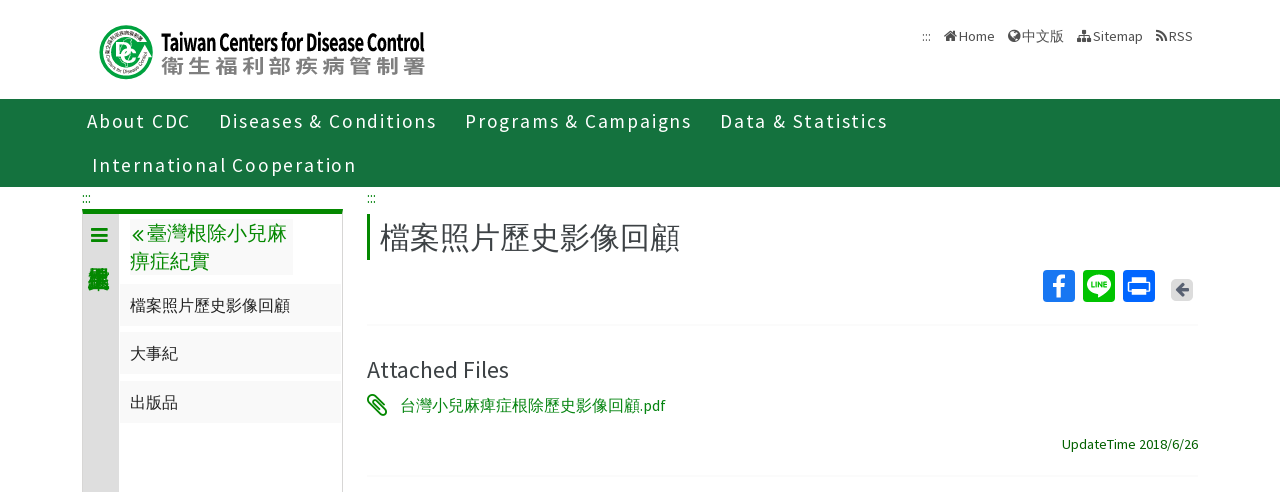

--- FILE ---
content_type: text/html; charset=utf-8
request_url: https://www.cdc.gov.tw/En/Category/Page/-lVVqaROkVbHCtobBh1bnQ
body_size: 7460
content:

<!DOCTYPE html>
<html lang="en">
<head>
    <title>檔案照片歷史影像回顧 - Taiwan Centers for Disease Control</title>
    <meta http-equiv="Content-Type" content="text/html; charset=UTF-8">
    <meta http-equiv="X-UA-Compatible" content="IE=edge">
    <meta name="viewport" content="width=device-width, initial-scale=1">
    <meta name="Accessible_website" content="This website has achieved Level AA compliance in web content accessibility testing." />
    <meta name="title" content="檔案照片歷史影像回顧" />
    <meta property="og:image" content="https://www.cdc.gov.tw/Images/logo_square.jpg" />
    <meta property="og:title" content="檔案照片歷史影像回顧" />
    <link rel="shortcut icon" href="/favicon.ico">
    <link href="//fonts.googleapis.com/css?family=Source+Sans+Pro" rel="stylesheet">
    
    <link href="/Content/bootstrap.min.css" rel="stylesheet"/>

    <link href="/Content/jquery-ui.min.css" rel="stylesheet"/>
<link href="/Content/animate.css" rel="stylesheet"/>
<link href="/Scripts/line-icons/line-icons.css" rel="stylesheet"/>
<link href="/Content/font-awesome.css" rel="stylesheet"/>
<link href="/Scripts/scrollbar/css/jquery.mCustomScrollbar.css" rel="stylesheet"/>
<link href="/Scripts/owl-carousel2/owlcarousel/assets/owl.carousel.min.css" rel="stylesheet"/>
<link href="/Scripts/owl-carousel2/owlcarousel/assets/owl.theme.default.min.css" rel="stylesheet"/>
<link href="/Content/icofont.css" rel="stylesheet"/>
<link href="/Scripts/line-icons-pro/styles.css" rel="stylesheet"/>
<link href="/Scripts/cubeportfolio/css/cubeportfolio.min.css" rel="stylesheet"/>
<link href="/Content/j_accessible.css" rel="stylesheet"/>
<link href="/Content/datatables.min.css" rel="stylesheet"/>
<link href="/Content/semantic.min.css" rel="stylesheet"/>
<link href="/Scripts/sky-forms-pro/skyforms/css/sky-forms-green.css" rel="stylesheet"/>
<link href="/Scripts/slick/slick.css" rel="stylesheet"/>
<link href="/Content/colorV3.css" rel="stylesheet"/>
<link href="/Content/hover-min.css" rel="stylesheet"/>
<link href="/Scripts/multilevelpushmenu/demo/covermode/covermode.css" rel="stylesheet"/>
<link href="/Content/style.css" rel="stylesheet"/>
<link href="/Content/fs-green-en.css" rel="stylesheet"/>
<link href="/Content/dataTables.bootstrap5.min.css" rel="stylesheet"/>
<link href="/Content/ie10-viewport-bug-workaround.css" rel="stylesheet"/>


    <!-- 20190429 Norman GA -->
        <!-- Global site tag (gtag.js) - Google Analytics -->
        <script async src="https://www.googletagmanager.com/gtag/js?id=UA-38073643-3"></script>
        <script>
            window.dataLayer = window.dataLayer || [];
            function gtag() { dataLayer.push(arguments); }
            gtag('js', new Date());

            gtag('config', 'UA-38073643-3');
        </script>
    <script src="/Scripts/jquery-3.7.1.js"></script>

</head>
<body class="header-fixed horizontal-menu page-type_green2 style_ch">
    <div class="wrapper">
        <!--=== Header  ===-->
        <div id="header">
            <header class="header-v5 header-static">
                <noscript>
                    <p style="text-align: center;">"Your browser does not support JavaScript. If the webpage function is not working properly, please enable the browser JavaScript status."</p>
                </noscript>
                <a title="Skip to content" onclick="toAnchor('ContentFirstLink')" onkeypress="javascript: if(event.keyCode == 13 || event.keyCode == 32) toAnchor('ContentFirstLink')" href="javascript:void(0)" class="sr-only sr-only-focusable" id="skippy">
                    <span class="skiplink-text">Center block ALT+C</span>
                </a>
                <nav class="navbar navbar-default mega-menu">
                    <div class="container">
                        <div class="navbar-header">
                            <!-- <button type="button" class="navbar-toggle" data-bs-toggle="collapse" data-bs-target=".navbar-responsive-collapse">
                                <span class="sr-only">Toggle navigation</span>
                                <span class="icon-bar"></span>
                                <span class="icon-bar"></span>
                                <span class="icon-bar"></span>
                            </button> -->
                            <a class="language_btn" href="/" title="中文版">中</a>
                            <div class="menu-toggle">
                                <div class="hamburger">
                                    <span></span>
                                    <span></span>
                                    <span></span>
                                </div>
                                <div class="cross">
                                    <span></span>
                                    <span></span>
                                </div>
                            </div>
                            <h1 class="logoh1">
                                <a class="navbar-brand" href="/En" title="Centers for Disease Control,R.O.C.(Taiwan)">
                                    <img src="/Images/logo_2.svg" alt="Centers for Disease Control,R.O.C.(Taiwan) Logo">
                                </a>
                            </h1>
                        </div>
                        <div class="d-none d-md-block pull-right">
                            <ul class="navbar-ul">
                                <li>
                                    <a accesskey="U" href="#accesskeyU" id="accesskeyU" title="Upper block"><span>:::</span></a>
                                </li>
                                <li>
                                    <a href="/En" title="Home">Home</a>
                                </li>
                                <li>
                                    <a href="/" id="JQ_mainLanguage" title="中文版">中文版</a>
                                </li>
                                <li>
                                    <a href="/En/Home/Sitemap" title="Sitemap">Sitemap</a>
                                </li>
                                <li>
                                    <a href="/En/RSS" title="RSS">RSS</a>
                                </li>
                            </ul>
                        </div>
                    </div>
                </nav>
                <div class="bar bar2"  id="fixnav">
    <div class="barsearch" style="position:relative;">
        <label for="total_search" class="">Total station search</label>
        <input type="text" value="" accesskey="S" class="text KeyWord" placeholder="Total station search" title="Total station search" id="KW">
        <input type="submit" value="search" id="total_search" title="search" class="btn barsearchBtn">
    </div>
    <div class="container">
        <div class="bar-inner d-print-none">
                <ul>
                        <li class="mega">
                            <a href="javascript:;" title="About CDC">About CDC<span class="arrow"></span></a>
                            

                                <div class="mega">
                                    <div class="container">
                                        <ul class="sub-menu">
                                                <li>
                                                    <a href="/En/Category/MPage/BImRdhwVTXGxnmKbziHCew" 
                                                       title="About CDC ">About CDC </a>
                                                </li>
                                                <li>
                                                    <a href="/En/Category/Page/yZOu-4cGeu77HDyzE0ojqg" 
                                                       title="Policies">Policies</a>
                                                </li>
                                                <li>
                                                    <a href="/En/Category/MPage/gL7-bARtHyNdrDq882pJ9Q" 
                                                       title="NHCC">NHCC</a>
                                                </li>
                                                <li>
                                                    <a href="/En/Category/List/2TexgUWW98X_wFGdwgN8CA" 
                                                       title="Acts and Regulations">Acts and Regulations</a>
                                                </li>
                                                <li>
                                                    <a href="/En/Category/List/LDT6SzVDm0ou82bM3TtkbQ" 
                                                       title="Publications">Publications</a>
                                                </li>
                                        </ul>
                                    </div>
                                </div>
                        </li>
                        <li class="mega">
                            <a href="javascript:;" title="Diseases &amp; Conditions">Diseases &amp; Conditions<span class="arrow"></span></a>
                            

                                <div class="mega">
                                    <div class="container">
                                        <ul class="sub-menu">
                                                <li>
                                                    <a href="/En/Category/NewsPage/bg0g_VU_Ysrgkes_KRUDgQ" 
                                                       title="Important Diseases">Important Diseases</a>
                                                </li>
                                                <li>
                                                    <a href="/En/Category/ListPage/nbvOxj5T7SmkLuzFbc2Xfw" 
                                                       title="Travelers’ Health">Travelers’ Health</a>
                                                </li>
                                                <li>
                                                    <a href="/En/Category/List/QYQULZMVqPX208l4PouTsQ" 
                                                       title="Quarantine">Quarantine</a>
                                                </li>
                                                <li>
                                                    <a href="/en/CountryEpidLevel/Index/FlUeeh-EO5ThriInHWnXPg" 
                                                       title="Travel Health Notices">Travel Health Notices</a>
                                                </li>
                                                <li>
                                                    <a href="/En/Category/ListPage/C4w0xUaCBCKzdd6BxDGWcA" 
                                                       title="Foreigners’ Health">Foreigners’ Health</a>
                                                </li>
                                                <li>
                                                    <a href="/En/Category/ListPage/_P6IYUu810pMdu2FcTPp4g" 
                                                       title="Infection  Control and Biosafety">Infection  Control and Biosafety</a>
                                                </li>
                                                <li>
                                                    <a href="/En/Category/ListPage/4TFK95zgsUb9k8XYFFj2Dw" 
                                                       title="Vaccine-Preventable Diseases Control">Vaccine-Preventable Diseases Control</a>
                                                </li>
                                        </ul>
                                    </div>
                                </div>
                        </li>
                        <li class="mega">
                            <a href="javascript:;" title="Programs &amp; Campaigns">Programs &amp; Campaigns<span class="arrow"></span></a>
                            

                                <div class="mega">
                                    <div class="container">
                                        <ul class="sub-menu">
                                                <li>
                                                    <a href="/En/Category/ListPage/LznCrWzOimI5inUxwk5dCw" 
                                                       title="Research &amp; Development">Research &amp; Development</a>
                                                </li>
                                                <li>
                                                    <a href="/En/Category/ListPage/2fbGet7KwqEwnjGAy-Zbyg" 
                                                       title="End TB Special Project">End TB Special Project</a>
                                                </li>
                                                <li>
                                                    <a href="/En/Category/ListPage/Otpn7pDwnMd2UoVG-QEzdw" 
                                                       title="Preparedness and Response">Preparedness and Response</a>
                                                </li>
                                                <li>
                                                    <a href="/En/Category/List/J2iIZ93rQ-WuCf9Og5Dhkg" 
                                                       title="Field Epidemiology Training Program">Field Epidemiology Training Program</a>
                                                </li>
                                                <li>
                                                    <a href="https://ah.cdc.gov.tw/plan?lang=en-US" target=_blank
                                                       title="Research Reports(open new tab)">Research Reports</a>
                                                </li>
                                                <li>
                                                    <a href="/En/Category/Page/2Pv81zFzFWCLfqUVX8kSpQ" 
                                                       title="Internship(training) Programs Guidelines ">Internship(training) Programs Guidelines </a>
                                                </li>
                                        </ul>
                                    </div>
                                </div>
                        </li>
                        <li class="mega">
                            <a href="javascript:;" title="Data &amp; Statistics">Data &amp; Statistics<span class="arrow"></span></a>
                            

                                <div class="mega">
                                    <div class="container">
                                        <ul class="sub-menu">
                                                <li>
                                                    <a href="http://nidss.cdc.gov.tw/en/" target=_blank
                                                       title="Taiwan National Infectious Disease Statistics System  (open new tab)">Taiwan National Infectious Disease Statistics System  </a>
                                                </li>
                                                <li>
                                                    <a href="/En/Category/MPage/kt6yIoEGURtMQubQ3nQ7pA" 
                                                       title="Statistics of HIV/AIDS">Statistics of HIV/AIDS</a>
                                                </li>
                                                <li>
                                                    <a href="/En/Category/MPage/3AqyaZ-ycOjQyRx3LoC8vw" 
                                                       title="Disease Surveillance Express">Disease Surveillance Express</a>
                                                </li>
                                                <li>
                                                    <a href="/En/Category/MPage/Utv3lzlSnTK-t6inZrBZsw" 
                                                       title="Influenza Express ">Influenza Express </a>
                                                </li>
                                                <li>
                                                    <a href="/En/Category/List/Nim1Frm1C1ELxEhJ_hdJBg" 
                                                       title="National Notifiable Disease Surveillance Report">National Notifiable Disease Surveillance Report</a>
                                                </li>
                                                <li>
                                                    <a href="/En/Category/List/IAe9Py7AdyjT6YTT7i5P_w" 
                                                       title="Weekly Report of Enterovirus Infection">Weekly Report of Enterovirus Infection</a>
                                                </li>
                                                <li>
                                                    <a href="/En/Category/Page/J63NmsvevBg2u3I2qYBenw" 
                                                       title="Taiwan Healthcare-associated infection and Antimicrobial resistance Surveillance System	">Taiwan Healthcare-associated infection and Antimicrobial resistance Surveillance System	</a>
                                                </li>
                                                <li>
                                                    <a href="https://data.cdc.gov.tw/en" target=_blank
                                                       title="Taiwan CDC Open Data Portal(open new tab)">Taiwan CDC Open Data Portal</a>
                                                </li>
                                        </ul>
                                    </div>
                                </div>
                        </li>
                        <li class="mega">
                            <a href="javascript:;" title="International Cooperation">International Cooperation<span class="arrow"></span></a>
                            

                                <div class="mega">
                                    <div class="container">
                                        <ul class="sub-menu">
                                                <li>
                                                    <a href="/En/Category/Page/pLGVAwA60glWsIoMUWKNYA" 
                                                       title="Taiwan IHR National Focal Point Contact Information">Taiwan IHR National Focal Point Contact Information</a>
                                                </li>
                                                <li>
                                                    <a href="/En/Category/NewsPage/nTLIg2iVdTYMcFtxIANyxQ" 
                                                       title="International Cooperation">International Cooperation</a>
                                                </li>
                                                <li>
                                                    <a href="/En/Category/NewsPage/bKUUp3SkwnUaa5Pjo9LAGQ" 
                                                       title="International Conference">International Conference</a>
                                                </li>
                                                <li>
                                                    <a href="/En/Category/ListPage/kvQqUHCdM9cxuhnirg0RRQ" 
                                                       title="APEC Related Events">APEC Related Events</a>
                                                </li>
                                                <li>
                                                    <a href="/En/Category/ListPage/11j9dlRDh0tALmgZW2Unng" 
                                                       title="Foreign Visitors">Foreign Visitors</a>
                                                </li>
                                                <li>
                                                    <a href="/En/Category/ListPage/cGY1HWQKvPhQ_7tXVpJ6fA" 
                                                       title="Relative Resources">Relative Resources</a>
                                                </li>
                                                <li>
                                                    <a href="/En/Category/ListPage/vTqa2P1-DszNvFATrLYZeA" 
                                                       title="School Visits">School Visits</a>
                                                </li>
                                        </ul>
                                    </div>
                                </div>
                        </li>
                </ul>
        </div>
    </div>
</div>

                <!-- End Navbar -->
            </header>
        </div>
        <!--=== End Header ===-->
        <section class="RWDTop">
    


<div class="container">
    <ol class="cd-breadcrumb custom-separator">
        <li>
            <img class="location_home" src="/Images/home.svg" alt="" /><a href="/En" title="Home">Home</a>
        </li>
                <li>
                    
                    <a href="/En/Category/List/gM5kaiDrXXlK1jYJhpSRKA" title="檔案應用專區">
                        檔案應用專區
                    </a>
                </li>
                <li>
                    
                    <a href="/En/Category/List/0aeFLT0Er985vUBURL6D0g" title="檔案線上主題展">
                        檔案線上主題展
                    </a>
                </li>
                <li>
                    
                    <a href="/En/Category/List/fDPlKBd--BSfvjkvkK8umQ" title="臺灣根除小兒麻痹症紀實">
                        臺灣根除小兒麻痹症紀實
                    </a>
                </li>
                <li>
                    
                    <a href="/En/Category/Page/-lVVqaROkVbHCtobBh1bnQ" title="檔案照片歷史影像回顧">
                        檔案照片歷史影像回顧
                    </a>
                </li>
    </ol>
</div>


    <div class="container">
        <div class="row">
            <div class="col-md-3 d-none d-sm-block">
                
<div class="contect_in_menu_1">
        <div class="multilevel_nav menu_box " data-level="1">
            <div class="h3 no"><span class="multilevel_title"><i class="fa fa-reorder"></i>檔案線上主題展</span></div>
            <div class="multilevel_span" data-level="1"><a href="#" style="visibility: visible;display: block;background: none;padding: 0px;margin: 0px;" title="檔案線上主題展"><i class="fa fa-reorder"></i>檔案線上主題展</a></div>
            
            <ul>
                            <li>
                                <a href="#" id="8566" title="百年榮耀‧世紀傳承：台灣百年公立疫苗製造史.1909-2014"><i class="fa fa-angle-right" aria-hidden="true"></i>百年榮耀‧世紀傳承：台灣百年公立疫苗製造史.1909-2014</a>
                                <div class="menu_box" data-level="2">
                                    <div class="h3">
                                        <div class="multilevel_title">
                                          <a href="#" class="multilevel_span_1" title="百年榮耀‧世紀傳承：台灣百年公立疫苗製造史.1909-2014">
                                            <i class="fa fa-angle-double-left"></i>
                                            百年榮耀‧世紀傳承：台灣百年公立疫苗製造史.1909-2014
                                          </a>
                                        </div>
                                    </div>

                                    <div class="multilevel_span" data-level="2">
                                        <a href="#" style="visibility: visible;display: block;background: none;padding: 0px;margin: 0px;" class="multilevel_span_2" title="百年榮耀‧世紀傳承：台灣百年公立疫苗製造史.1909-2014"><i class="fa fa-angle-double-left"></i>百年榮耀‧世紀傳承：台灣百年公立疫苗製造史.1909-2014</a>
                                    </div>
                                    <ul>
                                                    <li>
                                                        

            <a href="/En/Category/Page/sHGGe3gUu6lMHB1A9WPL4Q" title="新書發表記者會" id="8568" >新書發表記者會</a>


                                                    </li>
                                                    <li>
                                                        

            <a href="/En/Category/Page/gaqsY9_h_xmeiOFD-O1WRQ" title="檔案照片及百年公立疫苗簡介影片" id="8569" >檔案照片及百年公立疫苗簡介影片</a>


                                                    </li>
                                                    <li>
                                                        

        <a href="/En/Category/ListPage/LHjq1UHTNPKyeImVoCOTUQ" title="大事紀" id="8570" >大事紀</a>


                                                    </li>
                                                    <li>
                                                        

            <a href="https://www.cdc.gov.tw/InfectionReport/Info/upxJr9t9iKeSbo_Wpacpuw?infoId=x7_IX5HfSCsqD1dl51LwKg" title="出版品" id="8567" >出版品</a>


                                                    </li>
                                    </ul>
                                </div>
                            </li>
                            <li>
                                <a href="#" id="8514" title="堅持的力量：臺灣檢疫二甲子.1896-2016"><i class="fa fa-angle-right" aria-hidden="true"></i>堅持的力量：臺灣檢疫二甲子.1896-2016</a>
                                <div class="menu_box" data-level="2">
                                    <div class="h3">
                                        <div class="multilevel_title">
                                          <a href="#" class="multilevel_span_1" title="堅持的力量：臺灣檢疫二甲子.1896-2016">
                                            <i class="fa fa-angle-double-left"></i>
                                            堅持的力量：臺灣檢疫二甲子.1896-2016
                                          </a>
                                        </div>
                                    </div>

                                    <div class="multilevel_span" data-level="2">
                                        <a href="#" style="visibility: visible;display: block;background: none;padding: 0px;margin: 0px;" class="multilevel_span_2" title="堅持的力量：臺灣檢疫二甲子.1896-2016"><i class="fa fa-angle-double-left"></i>堅持的力量：臺灣檢疫二甲子.1896-2016</a>
                                    </div>
                                    <ul>
                                                    <li>
                                                        

            <a href="/En/Category/Page/jeCGracyOZPclNrq2s6x4g" title="新書發表記者會" id="8515" >新書發表記者會</a>


                                                    </li>
                                                    <li>
                                                        

            <a href="/En/Category/Page/_4psWRywwZIA3_MGIeoALg" title="檔案照片及人物專訪" id="8516" >檔案照片及人物專訪</a>


                                                    </li>
                                                    <li>
                                                        

        <a href="/En/Category/ListPage/c666X_zJaZlGuVHmZzhV8w" title="大事紀" id="8519" >大事紀</a>


                                                    </li>
                                                    <li>
                                                        

            <a href="https://www.cdc.gov.tw/InfectionReport/Info/upxJr9t9iKeSbo_Wpacpuw?infoId=bLtGSt5O5tBbmQlofdv3Vw" title="出版品" id="8518" >出版品</a>


                                                    </li>
                                    </ul>
                                </div>
                            </li>
                            <li>
                                <a href="#" id="8622" title="臺灣根除小兒麻痹症紀實"><i class="fa fa-angle-right" aria-hidden="true"></i>臺灣根除小兒麻痹症紀實</a>
                                <div class="menu_box" data-level="2">
                                    <div class="h3">
                                        <div class="multilevel_title">
                                          <a href="#" class="multilevel_span_1" title="臺灣根除小兒麻痹症紀實">
                                            <i class="fa fa-angle-double-left"></i>
                                            臺灣根除小兒麻痹症紀實
                                          </a>
                                        </div>
                                    </div>

                                    <div class="multilevel_span" data-level="2">
                                        <a href="#" style="visibility: visible;display: block;background: none;padding: 0px;margin: 0px;" class="multilevel_span_2" title="臺灣根除小兒麻痹症紀實"><i class="fa fa-angle-double-left"></i>臺灣根除小兒麻痹症紀實</a>
                                    </div>
                                    <ul>
                                                    <li>
                                                        

            <a href="/En/Category/Page/-lVVqaROkVbHCtobBh1bnQ" title="檔案照片歷史影像回顧" id="8623" >檔案照片歷史影像回顧</a>


                                                    </li>
                                                    <li>
                                                        

            <a href="/En/Category/Page/V27OSTdLuax7cHKCGQ9JEQ" title="大事紀" id="8624" >大事紀</a>


                                                    </li>
                                                    <li>
                                                        

            <a href="https://www.cdc.gov.tw/InfectionReport/Info/upxJr9t9iKeSbo_Wpacpuw?infoId=HczLmpndsklmRFBjxR4iRw" title="出版品" id="8625" >出版品</a>


                                                    </li>
                                    </ul>
                                </div>
                            </li>
                            <li>
                                <a href="#" id="8633" title="戰疫-展現臺灣生命力"><i class="fa fa-angle-right" aria-hidden="true"></i>戰疫-展現臺灣生命力</a>
                                <div class="menu_box" data-level="2">
                                    <div class="h3">
                                        <div class="multilevel_title">
                                          <a href="#" class="multilevel_span_1" title="戰疫-展現臺灣生命力">
                                            <i class="fa fa-angle-double-left"></i>
                                            戰疫-展現臺灣生命力
                                          </a>
                                        </div>
                                    </div>

                                    <div class="multilevel_span" data-level="2">
                                        <a href="#" style="visibility: visible;display: block;background: none;padding: 0px;margin: 0px;" class="multilevel_span_2" title="戰疫-展現臺灣生命力"><i class="fa fa-angle-double-left"></i>戰疫-展現臺灣生命力</a>
                                    </div>
                                    <ul>
                                                    <li>
                                                        

            <a href="/En/Category/Page/Iv18udVGh5zDAqMHmuzCDA" title="【1樓展區】 疾病管制署防疫記事展" id="8634" >【1樓展區】 疾病管制署防疫記事展</a>


                                                    </li>
                                                    <li>
                                                        

            <a href="/En/Category/Page/O9l2HgL0at_mk17ww7PVzA" title="【3樓展區-1】台灣瘧疾根除影像回顧及各時期珍藏" id="8635" >【3樓展區-1】台灣瘧疾根除影像回顧及各時期珍藏</a>


                                                    </li>
                                                    <li>
                                                        

            <a href="/En/Category/Page/vjlU4vzGa4cqgyGWXYUfrw" title="【3樓展區-2】人體腸道寄生蟲圖譜展示" id="8636" >【3樓展區-2】人體腸道寄生蟲圖譜展示</a>


                                                    </li>
                                    </ul>
                                </div>
                            </li>
            </ul>
        </div>
</div>

            </div>
<div class="col-md-9">
    <div class="news-v3">
        <h2 class="con-title">
            檔案照片歷史影像回顧
        </h2>
            

<div class="social-all pull-right">
    <ul>
        <li><!-- AddToAny BEGIN -->
<div class="a2a_kit a2a_kit_size_32 a2a_default_style">
    <a class="a2a_button_facebook" title="Facebook(open in new window)">Facebook</a>
    <a class="a2a_button_line" title="Line(open in new window)">Line</a>
    
    <a class="a2a_button_print" title="Print(open in new window)">Print</a>
</div>

<script async src="/Scripts/addtoany.js"></script>
<!-- AddToAny END --></li>
        
        <li>
            <a href="javascript:history.back();" title="Back" class="return-page">
                <span class="return-page-span">
                    <i class="fa fa-arrow-left" aria-hidden="true"></i>
                </span>
                <span class="sr-only">Back</span>
                <noscript>( alt + ← Back)</noscript>
            </a>
        </li>
        
    </ul>
</div>

            <div class="clearfix"></div> 
    </div>
<hr>
    <div class="m-t-30 m-b-30">
        
    </div>
        <!--附件 start-->
        <div class="download">
            <h3>Attached Files</h3>
                <p>
                    <i aria-hidden="true" class="fa fa-paperclip"></i>
                    <a href="/En/File/Get/DGypbZRpCKbfCmZb7i4-EQ" target="_blank" title="台灣小兒麻痺症根除歷史影像回顧.pdf(open new tab)">台灣小兒麻痺症根除歷史影像回顧.pdf</a>
                </p>
        </div>
        <!--附件 end-->
 
    <!--檔案列表 start-->
    <!--檔案列表 end-->
    <!-- 週報表 start-->
    <!-- 週報表 end-->
    <!--月報表 start-->
            <!--月報表 end-->
            <!--季報表 start-->
            <!--季報表 end-->
            <!--年報表 start-->
            <!--年報表 end-->
            <!--日期 發送處 start-->
            <div class="date text-right">
                UpdateTime 2018/6/26
            </div>
            <!--日期 發送處 end-->
            <hr>

        </div>
        </div>
        <div class="clearfix"></div>
    </div>
</section>
        <div class="clearfix"></div>
        <div id="footer">
            <div class="footer-v4">
                

<a accesskey="B"  href="#accesskeyB" id="accesskeyB" title="Buttom block"><span>:::</span></a>
<div class="container">
    <div class="row">
        <div class="col-md-12">
            <a class="JQfootermap footermap" title="Sitemap" href="javascript:void(0);">Sitemap</a>
        </div>
    </div>
</div>
<div class="footer JQfootermapbox" style="display: none;">
    <div class="container">
        <div class="row">
                <!--MegaMenu start-->
                <div class="col-md-3 md-margin-bottom-40">
                        <div class="posts">
                            <div class="headline">
                                <h2>About CDC</h2>
                            </div>
                                <ul class="list-unstyled latest-list">
                                        <li class="active">
                                            <a href="/En/Category/MPage/BImRdhwVTXGxnmKbziHCew" 
                                               title="About CDC ">About CDC </a>
                                        </li>
                                        <li class="">
                                            <a href="/En/Category/Page/yZOu-4cGeu77HDyzE0ojqg" 
                                               title="Policies">Policies</a>
                                        </li>
                                        <li class="">
                                            <a href="/En/Category/MPage/gL7-bARtHyNdrDq882pJ9Q" 
                                               title="NHCC">NHCC</a>
                                        </li>
                                        <li class="">
                                            <a href="/En/Category/List/2TexgUWW98X_wFGdwgN8CA" 
                                               title="Acts and Regulations">Acts and Regulations</a>
                                        </li>
                                        <li class="">
                                            <a href="/En/Category/List/LDT6SzVDm0ou82bM3TtkbQ" 
                                               title="Publications">Publications</a>
                                        </li>
                                </ul>
                        </div>
                    </div>
                <div class="col-md-3 md-margin-bottom-40">
                        <div class="posts">
                            <div class="headline">
                                <h2>Diseases &amp; Conditions</h2>
                            </div>
                                <ul class="list-unstyled latest-list">
                                        <li class="">
                                            <a href="/En/Category/NewsPage/bg0g_VU_Ysrgkes_KRUDgQ" 
                                               title="Important Diseases">Important Diseases</a>
                                        </li>
                                        <li class="">
                                            <a href="/En/Category/ListPage/nbvOxj5T7SmkLuzFbc2Xfw" 
                                               title="Travelers’ Health">Travelers’ Health</a>
                                        </li>
                                        <li class="">
                                            <a href="/En/Category/List/QYQULZMVqPX208l4PouTsQ" 
                                               title="Quarantine">Quarantine</a>
                                        </li>
                                        <li class="">
                                            <a href="/en/CountryEpidLevel/Index/FlUeeh-EO5ThriInHWnXPg" 
                                               title="Travel Health Notices">Travel Health Notices</a>
                                        </li>
                                        <li class="">
                                            <a href="/En/Category/ListPage/C4w0xUaCBCKzdd6BxDGWcA" 
                                               title="Foreigners’ Health">Foreigners’ Health</a>
                                        </li>
                                        <li class="">
                                            <a href="/En/Category/ListPage/_P6IYUu810pMdu2FcTPp4g" 
                                               title="Infection  Control and Biosafety">Infection  Control and Biosafety</a>
                                        </li>
                                        <li class="">
                                            <a href="/En/Category/ListPage/4TFK95zgsUb9k8XYFFj2Dw" 
                                               title="Vaccine-Preventable Diseases Control">Vaccine-Preventable Diseases Control</a>
                                        </li>
                                </ul>
                        </div>
                    </div>
                <div class="col-md-3 md-margin-bottom-40">
                        <div class="posts">
                            <div class="headline">
                                <h2>Programs &amp; Campaigns</h2>
                            </div>
                                <ul class="list-unstyled latest-list">
                                        <li class="">
                                            <a href="/En/Category/ListPage/LznCrWzOimI5inUxwk5dCw" 
                                               title="Research &amp; Development">Research &amp; Development</a>
                                        </li>
                                        <li class="">
                                            <a href="/En/Category/ListPage/2fbGet7KwqEwnjGAy-Zbyg" 
                                               title="End TB Special Project">End TB Special Project</a>
                                        </li>
                                        <li class="">
                                            <a href="/En/Category/ListPage/Otpn7pDwnMd2UoVG-QEzdw" 
                                               title="Preparedness and Response">Preparedness and Response</a>
                                        </li>
                                        <li class="">
                                            <a href="/En/Category/List/J2iIZ93rQ-WuCf9Og5Dhkg" 
                                               title="Field Epidemiology Training Program">Field Epidemiology Training Program</a>
                                        </li>
                                        <li class="">
                                            <a href="https://ah.cdc.gov.tw/plan?lang=en-US" target=_blank
                                               title="Research Reports">Research Reports</a>
                                        </li>
                                        <li class="">
                                            <a href="/En/Category/Page/2Pv81zFzFWCLfqUVX8kSpQ" 
                                               title="Internship(training) Programs Guidelines ">Internship(training) Programs Guidelines </a>
                                        </li>
                                </ul>
                        </div>
                    </div>
                <div class="col-md-3 md-margin-bottom-40">
                        <div class="posts">
                            <div class="headline">
                                <h2>Data &amp; Statistics</h2>
                            </div>
                                <ul class="list-unstyled latest-list">
                                        <li class="">
                                            <a href="http://nidss.cdc.gov.tw/en/" target=_blank
                                               title="Taiwan National Infectious Disease Statistics System  ">Taiwan National Infectious Disease Statistics System  </a>
                                        </li>
                                        <li class="">
                                            <a href="/En/Category/MPage/kt6yIoEGURtMQubQ3nQ7pA" 
                                               title="Statistics of HIV/AIDS">Statistics of HIV/AIDS</a>
                                        </li>
                                        <li class="">
                                            <a href="/En/Category/MPage/3AqyaZ-ycOjQyRx3LoC8vw" 
                                               title="Disease Surveillance Express">Disease Surveillance Express</a>
                                        </li>
                                        <li class="">
                                            <a href="/En/Category/MPage/Utv3lzlSnTK-t6inZrBZsw" 
                                               title="Influenza Express ">Influenza Express </a>
                                        </li>
                                        <li class="">
                                            <a href="/En/Category/List/Nim1Frm1C1ELxEhJ_hdJBg" 
                                               title="National Notifiable Disease Surveillance Report">National Notifiable Disease Surveillance Report</a>
                                        </li>
                                        <li class="">
                                            <a href="/En/Category/List/IAe9Py7AdyjT6YTT7i5P_w" 
                                               title="Weekly Report of Enterovirus Infection">Weekly Report of Enterovirus Infection</a>
                                        </li>
                                        <li class="">
                                            <a href="/En/Category/Page/J63NmsvevBg2u3I2qYBenw" 
                                               title="Taiwan Healthcare-associated infection and Antimicrobial resistance Surveillance System	">Taiwan Healthcare-associated infection and Antimicrobial resistance Surveillance System	</a>
                                        </li>
                                        <li class="">
                                            <a href="https://data.cdc.gov.tw/en" target=_blank
                                               title="Taiwan CDC Open Data Portal">Taiwan CDC Open Data Portal</a>
                                        </li>
                                </ul>
                        </div>
                    </div>
                <div class="col-md-3 md-margin-bottom-40">
                        <div class="posts">
                            <div class="headline">
                                <h2>International Cooperation</h2>
                            </div>
                                <ul class="list-unstyled latest-list">
                                        <li class="">
                                            <a href="/En/Category/Page/pLGVAwA60glWsIoMUWKNYA" 
                                               title="Taiwan IHR National Focal Point Contact Information">Taiwan IHR National Focal Point Contact Information</a>
                                        </li>
                                        <li class="">
                                            <a href="/En/Category/NewsPage/nTLIg2iVdTYMcFtxIANyxQ" 
                                               title="International Cooperation">International Cooperation</a>
                                        </li>
                                        <li class="">
                                            <a href="/En/Category/NewsPage/bKUUp3SkwnUaa5Pjo9LAGQ" 
                                               title="International Conference">International Conference</a>
                                        </li>
                                        <li class="">
                                            <a href="/En/Category/ListPage/kvQqUHCdM9cxuhnirg0RRQ" 
                                               title="APEC Related Events">APEC Related Events</a>
                                        </li>
                                        <li class="">
                                            <a href="/En/Category/ListPage/11j9dlRDh0tALmgZW2Unng" 
                                               title="Foreign Visitors">Foreign Visitors</a>
                                        </li>
                                        <li class="">
                                            <a href="/En/Category/ListPage/cGY1HWQKvPhQ_7tXVpJ6fA" 
                                               title="Relative Resources">Relative Resources</a>
                                        </li>
                                        <li class="">
                                            <a href="/En/Category/ListPage/vTqa2P1-DszNvFATrLYZeA" 
                                               title="School Visits">School Visits</a>
                                        </li>
                                </ul>
                        </div>
                    </div>
                <!--MegaMenu end-->
                <!--News start-->
                <div class="col-md-3 md-margin-bottom-40">
                    <div class="posts">
                        <div class="headline">
                            <h2>News</h2>
                        </div>
                        <ul class="list-unstyled latest-list">
                                <li>
                                    <a href="/En/Bulletin/List/7tUXjTBf6paRvrhEl-mrPg" title="Press Releases">Press Releases</a>
                                </li>
                                <li>
                                    <a href="/En/Bulletin/List/Kv_jp-zbBRhpmdxePnVI_A" title="Events">Events</a>
                                </li>
                                <li>
                                    <a href="/En/Bulletin/List/54JpEH1vKrYYzX6PleWQCw" title="Current Topics">Current Topics</a>
                                </li>
                        </ul>
                    </div>
                </div>
                <!--News end-->
        </div>
    </div>
</div>

                <!--/footer-->
                <div class="copyright">
                    <div class="container">
                        <div class="row">
                            <div class="col-md-12">
                                <nav class="statements">
                                    <ul class="statements-list">
                                        <li>
                                            <a href="/En/Category/FPage/aII6Cbk2MAJGLuylnYxLfg" title="Privacy Policy">Privacy Policy</a>
                                        </li>
                                        <li>
                                            <a href="/En/Category/FPage/V1HMCnh36tGGUQVOdmovfw" title="Security Policy">Security Policy</a>
                                        </li>
                                        <li>
                                            <a href="/En/Category/FPage/1vpZGrodyZAtu_rNSjhuuQ" title="Government Website Open Information Announcement">Government Website Open Information Announcement</a>
                                        </li>
                                        
                                        <li>
                                            <a href="/MailBox" title="Director-mail">Director-mail</a>
                                        </li>
                                        <!-- <li>
                                            <a href="/En/Category/List/LDT6SzVDm0ou82bM3TtkbQ" title="Publications">Publications</a>
                                        </li> -->
                                        <li>
                                            <a href="/En/Category/FPage/aXVgGgzo1t1iRktoVRr8hQ" title="Copyright Notice on Health Educational Materials" style="border-right: 1px solid #ccc;">Copyright Notice on Health Educational Materials</a>
                                        </li>
                                    </ul>
                                </nav>
                            </div>
                            <div class="col-md-8">
                                <div class="statement">
                                    <div class="p-small">
                                        <div class="p-small-text-wrap">
                                            Taiwan Centers for Disease Control
                                        </div>
                                        <div class="p-small-text-wrap">
                                            <a href="https://maps.app.goo.gl/JrjUJSReCgS2Ad3HA" target="_blank" title="Map(open new tab)">
                                                <i class="fa fa-map-marker" aria-hidden="true"></i>
                                                No.6, Linsen S. Rd., Jhongjheng District, Taipei City 100008, Taiwan (R.O.C.)
                                                <span class="amap">MAP</span>
                                            </a>
                                        </div>
                                        <div class="p-small-text-wrap" style="font-size:1.063em;">
                                            <i class="fa fa-phone-square" aria-hidden="true"></i> TEL：886-2-2395-9825 <br>
                                        </div>
                                        <div class="p-small-text-wrap">
                                            Copyright © 2026 Taiwan Centers for Disease Control. All rights reserved.
                                        </div>
                                    </div>
                                </div>
                            </div>
                            <div class="col-md-4">
                                
                                
                                <div class="footer-brand text-right">
                                    <a class="m-r-10" href="https://accessibility.moda.gov.tw/Applications/Detail?category=20250919104659" title="Accessible website（open in new window）" target="_blank">
                                        <img src="/Images/AA.png" alt="Achieved WCAG Level AA compliance" border="0" width="88" height="31" />
                                    </a>
                                    <a href="http://www.taiwan.gov.tw/" target="_blank">
                                        <img src="/Images/egov.gif" alt="Republic of China (Taiwan) Government Entry Point」" title="Republic of China (Taiwan) Government Entry Point」（open in new window）" style="text-decoration: none">
                                    </a>
                                </div>

                                
                            </div>

                        </div>

                    </div>
                </div>
                <!--/copyright-->
            </div>
        </div>
        <div class="sidenav-overlay hide"></div>
    </div>
    <script src="/Scripts/bootstrap.bundle.min.js"></script>

    <script src="/Scripts/jquery-ui-1.14.1.js"></script>
<script src="/Scripts/jquery.validate.js"></script>
<script src="/Scripts/jquery.validate.unobtrusive.js"></script>
<script src="/Scripts/back-to-top.js"></script>
<script src="/Scripts/smoothScroll.js"></script>
<script src="/Scripts/scrollbar/js/jquery.mCustomScrollbar.concat.min.js"></script>
<script src="/Scripts/cubeportfolio/js/jquery.cubeportfolio.min.js"></script>
<script src="/Scripts/jquery.dotdotdot.min.js"></script>
<script src="/Scripts/slick/slick.js"></script>
<script src="/Scripts/app.js"></script>
<script src="/Scripts/ESAPI/ESAPI_Standard_en_US.properties.js"></script>
<script src="/Scripts/ESAPI/esapi.js"></script>
<script src="/Scripts/ESAPI/Base.esapi.properties.js"></script>
<script src="/Scripts/extend.js"></script>
<script src="/Scripts/extend.xss.js"></script>
<script src="/Scripts/jquery.blImageCenter.js"></script>
<script src="/Scripts/sky-forms-pro/skyforms/js/jquery.maskedinput.min.js"></script>
<script src="/Scripts/datatables.min.js"></script>
<script src="/Scripts/holmes.js"></script>
<script src="/Scripts/Share.js"></script>
<script src="/Scripts/jquery.matchHeight.js"></script>
<script src="/Scripts/cdcgov.js"></script>
<script src="/Scripts/purify.min.js"></script>
<script src="/Scripts/owl-carousel2/owlcarousel/owl.carousel.min.js"></script>
<script src="/Scripts/dataTables.bootstrap5.min.js"></script>

    
                    <script>
                        $(document).ready(function () {
                            $("#8623").click();
                        });
                    </script>
                
    <script>
        $(document).ready(function () {
             $("#8622").click();
        });
     </script>
<script>
         $(document).ready(function () {
             setTimeout(function(){
                 $('.bar-inner .sub-menu>li>a').matchHeight();
             }, 100);
         });
        $(function () {
            $("*").on('keydown', function (event) {
                if (event.altKey && event.shiftKey && event.which == 83) {
                    //console.log(event)
                    event.preventDefault()
                    $("#KW").focus()
                }
            });
        })
     </script>

    <script>
        $(function () {
            if (window.screen.width > 769) {
                window.onscroll = function () {
                    var topScroll = $(document).scrollTop();
                    var bignav = document.getElementById("fixnav");
                    if (topScroll > 50) {
                        bignav.style.position = 'fixed';
                        bignav.style.top = '0';
                    } else {
                        bignav.style.position = 'static';
                    }
                }
            }
        });
    </script>
</body>
</html>
